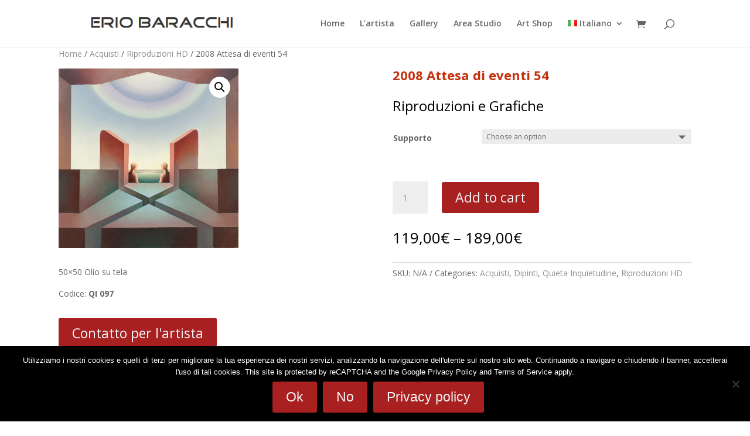

--- FILE ---
content_type: text/css; charset=UTF-8
request_url: https://www.eriobaracchi.com/wp-content/et-cache/12380/et-core-unified-cpt-tb-3710-tb-2159-deferred-12380.min.css?ver=1723420999
body_size: -93
content:
.et_pb_section_0_tb_footer.et_pb_section{padding-top:13px;padding-right:0px;padding-bottom:0px;padding-left:0px;background-color:rgba(0,0,0,0)!important}.et_pb_row_0_tb_footer{align-items:center;align-content:center}.et_pb_text_0_tb_footer.et_pb_text{color:#000000!important}.et_pb_text_0_tb_footer{line-height:1.1em;font-family:'EB Garamond',Georgia,"Times New Roman",serif;text-transform:uppercase;font-size:6px;line-height:1.1em;padding-top:30px!important;margin-left:-89px!important}.et_pb_text_0_tb_footer h1,.et_pb_text_1_tb_footer h1,.et_pb_text_2_tb_footer h1{font-family:'Montserrat',Helvetica,Arial,Lucida,sans-serif;font-weight:300;font-size:36px;color:#a92021!important;text-align:center}.et_pb_text_0_tb_footer h2{font-family:'Montserrat',Helvetica,Arial,Lucida,sans-serif;font-weight:300;color:#a92021!important}.et_pb_text_0_tb_footer h3{font-family:'Montserrat',Helvetica,Arial,Lucida,sans-serif;font-weight:300;font-size:42px;color:#ffffff!important;text-align:center}.et_pb_image_0_tb_footer .et_pb_image_wrap img{max-height:80px;width:auto}.et_pb_image_0_tb_footer{margin:auto text-align:left;margin-left:0}.et_pb_image_1_tb_footer,.et_pb_image_2_tb_footer{text-align:left;margin-left:0}.et_pb_section_1_tb_footer.et_pb_section{padding-top:13px;padding-right:0px;padding-bottom:0px;padding-left:0px;background-color:#1b1b1b!important}.et_pb_text_1_tb_footer.et_pb_text,.et_pb_text_2_tb_footer.et_pb_text{color:rgba(255,255,255,0.7)!important}.et_pb_text_1_tb_footer,.et_pb_text_2_tb_footer{line-height:1.8em;font-family:'Karla',Helvetica,Arial,Lucida,sans-serif;font-size:18px;line-height:1.8em;max-width:600px}.et_pb_text_1_tb_footer h2,.et_pb_text_2_tb_footer h2{font-family:'Montserrat',Helvetica,Arial,Lucida,sans-serif;font-weight:300;font-size:40px;color:#a92021!important;line-height:1.4em}.et_pb_text_1_tb_footer h3,.et_pb_text_2_tb_footer h3{font-size:42px;color:#ffffff!important;text-align:center}.et_pb_column_0_tb_footer{padding-left:0px}.et_pb_row_0_tb_footer.et_pb_row{padding-top:0px!important;margin-top:30px!important;margin-bottom:30px!important;margin-left:auto!important;margin-right:auto!important;padding-top:0px}@media only screen and (max-width:980px){.et_pb_image_0_tb_footer .et_pb_image_wrap img,.et_pb_image_1_tb_footer .et_pb_image_wrap img,.et_pb_image_2_tb_footer .et_pb_image_wrap img{width:auto}}@media only screen and (max-width:767px){.et_pb_image_0_tb_footer .et_pb_image_wrap img,.et_pb_image_1_tb_footer .et_pb_image_wrap img,.et_pb_image_2_tb_footer .et_pb_image_wrap img{width:auto}}